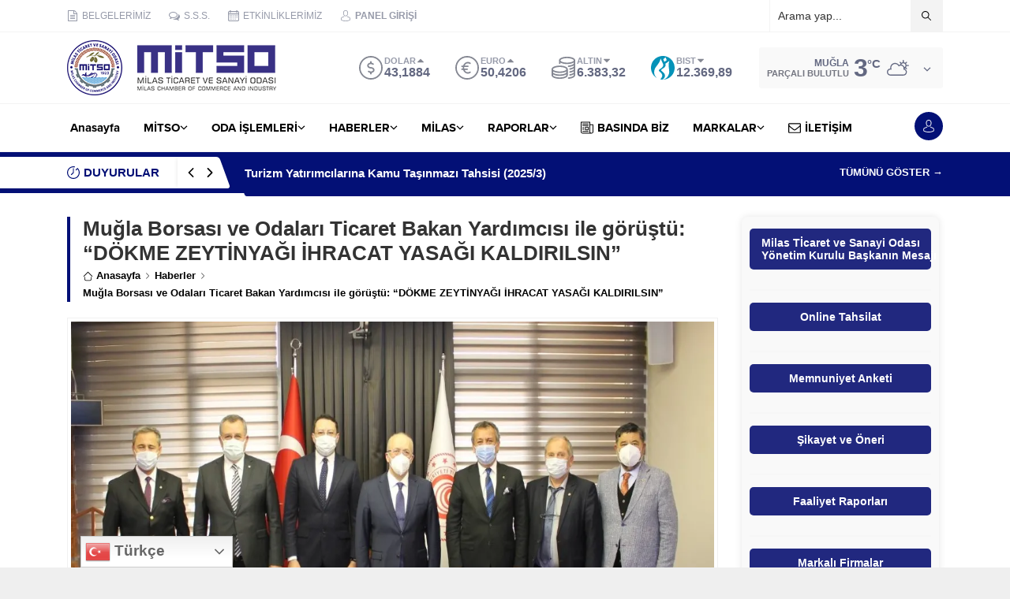

--- FILE ---
content_type: text/html; charset=UTF-8
request_url: https://mitso.org.tr/wp-admin/admin-ajax.php
body_size: -55
content:
{"data":3684}

--- FILE ---
content_type: text/html; charset=UTF-8
request_url: https://mitso.org.tr/wp-admin/admin-ajax.php
body_size: -43
content:
{"data":{"15426":"3683"}}

--- FILE ---
content_type: text/html; charset=UTF-8
request_url: https://mitso.org.tr/wp-admin/admin-ajax.php
body_size: -46
content:
{"time":1768469165000}